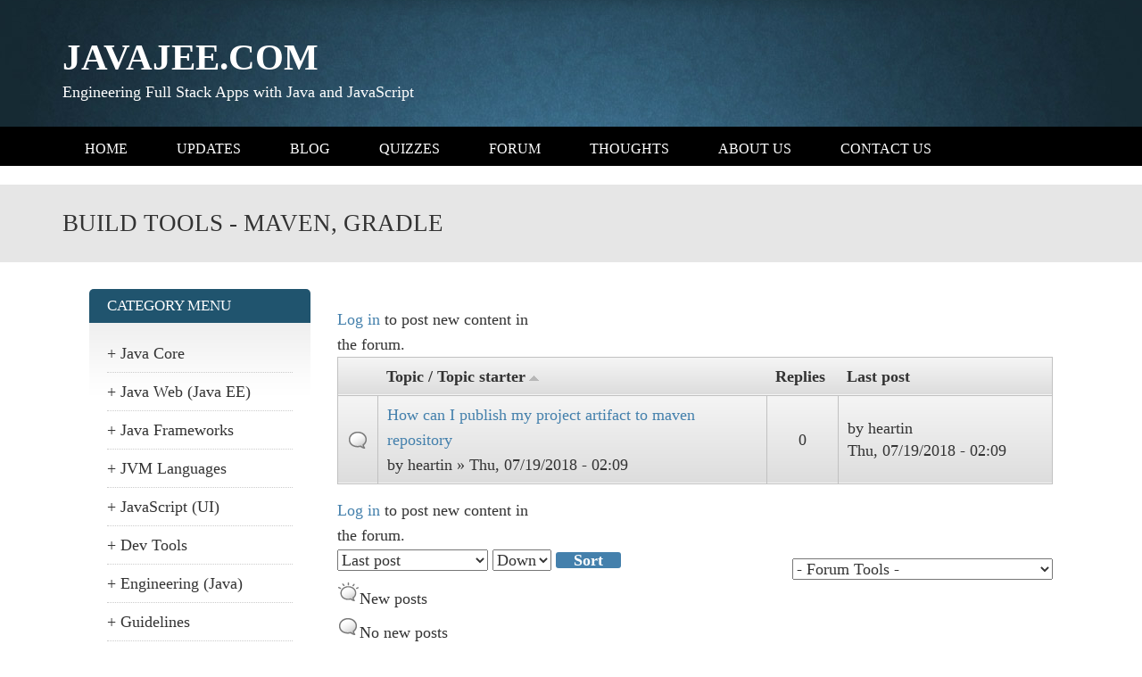

--- FILE ---
content_type: text/html; charset=utf-8
request_url: https://javajee.com/forums/build-tools-maven-gradle?order=title&sort=asc
body_size: 10552
content:
<!DOCTYPE html>
<html lang="en" dir="ltr">

<head>
  <meta http-equiv="Content-Type" content="text/html; charset=utf-8" />
<link rel="alternate" type="application/rss+xml" title="RSS - Build Tools - Maven, Gradle" href="https://javajee.com/taxonomy/term/172/feed" />
<meta property="og:title" content="Build Tools - Maven, Gradle" />
<meta property="og:site_name" content="JAVAJEE.COM" />
<meta property="fb:app_id" content="376062422467537" />
<link rel="shortcut icon" href="https://javajee.com/sites/default/files/javajee_favico.png" type="image/png" />
<meta name="generator" content="Drupal 7 (https://www.drupal.org)" />
<link rel="canonical" href="https://javajee.com/forums/build-tools-maven-gradle" />
<link rel="shortlink" href="https://javajee.com/forum/172" />
<meta property="og:site_name" content="JAVAJEE.COM" />
<meta property="og:type" content="article" />
<meta property="og:url" content="https://javajee.com/forums/build-tools-maven-gradle" />
<meta property="og:title" content="Build Tools - Maven, Gradle" />
  <title>Build Tools - Maven, Gradle | JAVAJEE.COM</title>
  <!-- META FOR IOS & HANDHELD -->
  <meta name="viewport" content="width=device-width, initial-scale=1.0, maximum-scale=1.0, user-scalable=no"/>
  <meta name="HandheldFriendly" content="true" />
  <meta name="apple-touch-fullscreen" content="YES" />
  <!-- //META FOR IOS & HANDHELD -->
  <style type="text/css" media="all">
@import url("https://javajee.com/modules/system/system.base.css?qzs0lx");
@import url("https://javajee.com/modules/system/system.menus.css?qzs0lx");
@import url("https://javajee.com/modules/system/system.messages.css?qzs0lx");
@import url("https://javajee.com/modules/system/system.theme.css?qzs0lx");
</style>
<style type="text/css" media="all">
@import url("https://javajee.com/sites/all/modules/comment_notify/comment_notify.css?qzs0lx");
@import url("https://javajee.com/sites/all/modules/simplenews/simplenews.css?qzs0lx");
@import url("https://javajee.com/modules/book/book.css?qzs0lx");
@import url("https://javajee.com/modules/comment/comment.css?qzs0lx");
@import url("https://javajee.com/modules/field/theme/field.css?qzs0lx");
@import url("https://javajee.com/modules/node/node.css?qzs0lx");
@import url("https://javajee.com/modules/poll/poll.css?qzs0lx");
@import url("https://javajee.com/modules/search/search.css?qzs0lx");
@import url("https://javajee.com/modules/user/user.css?qzs0lx");
@import url("https://javajee.com/sites/all/modules/extlink/css/extlink.css?qzs0lx");
@import url("https://javajee.com/modules/forum/forum.css?qzs0lx");
@import url("https://javajee.com/sites/all/modules/views/css/views.css?qzs0lx");
@import url("https://javajee.com/sites/all/modules/ckeditor/css/ckeditor.css?qzs0lx");
</style>
<style type="text/css" media="all">
@import url("https://javajee.com/sites/all/modules/ctools/css/ctools.css?qzs0lx");
@import url("https://javajee.com/sites/all/libraries/highlightjs/styles/default.css?qzs0lx");
@import url("https://javajee.com/sites/all/modules/rate/rate.css?qzs0lx");
@import url("https://javajee.com/sites/all/modules/tagclouds/tagclouds.css?qzs0lx");
@import url("https://javajee.com/sites/all/modules/advanced_forum/styles/naked/advanced-forum.naked.structure.css?qzs0lx");
@import url("https://javajee.com/sites/all/modules/advanced_forum/styles/silver_bells/advanced-forum.silver_bells.style.css?qzs0lx");
@import url("https://javajee.com/sites/all/modules/advanced_forum/styles/naked/advanced-forum.naked.images.css?qzs0lx");
@import url("https://javajee.com/sites/all/modules/advanced_forum/styles/silver_bells/advanced-forum.silver_bells.images.css?qzs0lx");
</style>
<link type="text/css" rel="stylesheet" href="https://cdnjs.cloudflare.com/ajax/libs/font-awesome/4.4.0/css/font-awesome.min.css" media="all" />
<style type="text/css" media="all">
@import url("https://javajee.com/sites/all/modules/tb_megamenu/css/bootstrap.css?qzs0lx");
@import url("https://javajee.com/sites/all/modules/tb_megamenu/css/base.css?qzs0lx");
@import url("https://javajee.com/sites/all/modules/tb_megamenu/css/default.css?qzs0lx");
@import url("https://javajee.com/sites/all/modules/tb_megamenu/css/compatibility.css?qzs0lx");
@import url("https://javajee.com/modules/openid/openid.css?qzs0lx");
</style>
<style type="text/css" media="all">
@import url("https://javajee.com/sites/all/themes/zircon_ii/light/bootstrap/css/bootstrap.css?qzs0lx");
@import url("https://javajee.com/sites/all/themes/zircon_ii/light/css/light-base.css?qzs0lx");
@import url("https://javajee.com/sites/all/themes/zircon_ii/zircon_ii/vendor/css/font-awesome.min.css?qzs0lx");
@import url("https://javajee.com/sites/all/themes/zircon_ii/zircon_ii/css/layout.css?qzs0lx");
@import url("https://javajee.com/sites/all/themes/zircon_ii/zircon_ii/css/region.css?qzs0lx");
@import url("https://javajee.com/sites/all/themes/zircon_ii/zircon_ii/css/block.css?qzs0lx");
@import url("https://javajee.com/sites/all/themes/zircon_ii/zircon_ii/css/menu.css?qzs0lx");
@import url("https://javajee.com/sites/all/themes/zircon_ii/zircon_ii/css/screen.css?qzs0lx");
@import url("https://javajee.com/sites/all/themes/zircon_ii/zircon_ii/css/screens/theme-responsive.css?qzs0lx");
</style>
<style type="text/css" media="all">
@import url("https://javajee.com/sites/all/modules/highlightjs/highlight_js.css?qzs0lx");
@import url("https://javajee.com/sites/all/themes/zircon_ii/zircon_ii/css/colors/dark_blue/style.css?qzs0lx");
</style>
  <script type="text/javascript" src="https://javajee.com/sites/all/modules/jquery_update/replace/jquery/1.7/jquery.js?v=1.7.2"></script>
<script type="text/javascript" src="https://javajee.com/misc/jquery-extend-3.4.0.js?v=1.7.2"></script>
<script type="text/javascript" src="https://javajee.com/misc/jquery-html-prefilter-3.5.0-backport.js?v=1.7.2"></script>
<script type="text/javascript" src="https://javajee.com/misc/jquery.once.js?v=1.2"></script>
<script type="text/javascript" src="https://javajee.com/misc/drupal.js?qzs0lx"></script>
<script type="text/javascript" src="https://javajee.com/sites/all/modules/jquery_update/replace/ui/external/jquery.cookie.js?v=67fb34f6a866c40d0570"></script>
<script type="text/javascript" src="https://javajee.com/sites/all/libraries/highlightjs/highlight.pack.js?qzs0lx"></script>
<script type="text/javascript" src="https://javajee.com/sites/all/modules/highlightjs/highlight_js.js?qzs0lx"></script>
<script type="text/javascript" src="https://javajee.com/misc/tableheader.js?qzs0lx"></script>
<script type="text/javascript" src="https://javajee.com/sites/all/modules/tb_megamenu/js/tb-megamenu-frontend.js?qzs0lx"></script>
<script type="text/javascript" src="https://javajee.com/sites/all/modules/ctools/js/jump-menu.js?qzs0lx"></script>
<script type="text/javascript" src="https://javajee.com/sites/all/modules/tb_megamenu/js/tb-megamenu-touch.js?qzs0lx"></script>
<script type="text/javascript" src="https://javajee.com/sites/all/modules/fboauth/fboauth_popup.js?qzs0lx"></script>
<script type="text/javascript" src="https://javajee.com/sites/all/modules/google_analytics/googleanalytics.js?qzs0lx"></script>
<script type="text/javascript">
<!--//--><![CDATA[//><!--
(function(i,s,o,g,r,a,m){i["GoogleAnalyticsObject"]=r;i[r]=i[r]||function(){(i[r].q=i[r].q||[]).push(arguments)},i[r].l=1*new Date();a=s.createElement(o),m=s.getElementsByTagName(o)[0];a.async=1;a.src=g;m.parentNode.insertBefore(a,m)})(window,document,"script","https://www.google-analytics.com/analytics.js","ga");ga("create", "UA-45836628-1", {"cookieDomain":"auto"});(function(i,s,o,g,r,a,m){i['GoogleAnalyticsObject']=r;i[r]=i[r]||function(){
  (i[r].q=i[r].q||[]).push(arguments)},i[r].l=1*new Date();a=s.createElement(o),
  m=s.getElementsByTagName(o)[0];a.async=1;a.src=g;m.parentNode.insertBefore(a,m)
  })(window,document,'script','//www.google-analytics.com/analytics.js','ga');
  ga('create', 'UA-45836628-1', 'javajee.com');
  ga('send', 'pageview');ga("send", "pageview");
//--><!]]>
</script>
<script type="text/javascript" src="https://javajee.com/modules/openid/openid.js?qzs0lx"></script>
<script type="text/javascript" src="https://javajee.com/sites/all/modules/extlink/js/extlink.js?qzs0lx"></script>
<script type="text/javascript" src="https://javajee.com/sites/all/themes/zircon_ii/light/js/jquery.cookie.js?qzs0lx"></script>
<script type="text/javascript" src="https://javajee.com/sites/all/themes/zircon_ii/light/js/light.js?qzs0lx"></script>
<script type="text/javascript" src="https://javajee.com/sites/all/themes/zircon_ii/zircon_ii/js/jquery.smooth-scroll.js?qzs0lx"></script>
<script type="text/javascript" src="https://javajee.com/sites/all/themes/zircon_ii/zircon_ii/js/responsive.js?qzs0lx"></script>
<script type="text/javascript" src="https://javajee.com/sites/all/themes/zircon_ii/zircon_ii/js/jquery.matchHeight.js?qzs0lx"></script>
<script type="text/javascript" src="https://javajee.com/sites/all/themes/zircon_ii/zircon_ii/js/accordion_menu.js?qzs0lx"></script>
<script type="text/javascript" src="https://javajee.com/sites/all/themes/zircon_ii/zircon_ii/js/weebpal.js?qzs0lx"></script>
<script type="text/javascript" src="https://javajee.com/sites/all/themes/zircon_ii/zircon_ii/js/zircon_ii.js?qzs0lx"></script>
<script type="text/javascript">
<!--//--><![CDATA[//><!--
jQuery.extend(Drupal.settings, {"basePath":"\/","pathPrefix":"","ajaxPageState":{"theme":"zircon_ii","theme_token":"dQLcnKhNWMl70g_-khVimgzFiNjMBqq1E-2xWqM8zO0","js":{"sites\/all\/modules\/addthis\/addthis.js":1,"sites\/all\/modules\/jquery_update\/replace\/jquery\/1.7\/jquery.js":1,"misc\/jquery-extend-3.4.0.js":1,"misc\/jquery-html-prefilter-3.5.0-backport.js":1,"misc\/jquery.once.js":1,"misc\/drupal.js":1,"sites\/all\/modules\/jquery_update\/replace\/ui\/external\/jquery.cookie.js":1,"sites\/all\/libraries\/highlightjs\/highlight.pack.js":1,"sites\/all\/modules\/highlightjs\/highlight_js.js":1,"misc\/tableheader.js":1,"sites\/all\/modules\/tb_megamenu\/js\/tb-megamenu-frontend.js":1,"sites\/all\/modules\/ctools\/js\/jump-menu.js":1,"sites\/all\/modules\/tb_megamenu\/js\/tb-megamenu-touch.js":1,"sites\/all\/modules\/fboauth\/fboauth_popup.js":1,"sites\/all\/modules\/google_analytics\/googleanalytics.js":1,"0":1,"modules\/openid\/openid.js":1,"sites\/all\/modules\/extlink\/js\/extlink.js":1,"sites\/all\/themes\/zircon_ii\/light\/js\/jquery.cookie.js":1,"sites\/all\/themes\/zircon_ii\/light\/js\/light.js":1,"sites\/all\/themes\/zircon_ii\/zircon_ii\/js\/jquery.smooth-scroll.js":1,"sites\/all\/themes\/zircon_ii\/zircon_ii\/js\/responsive.js":1,"sites\/all\/themes\/zircon_ii\/zircon_ii\/js\/jquery.matchHeight.js":1,"sites\/all\/themes\/zircon_ii\/zircon_ii\/js\/accordion_menu.js":1,"sites\/all\/themes\/zircon_ii\/zircon_ii\/js\/weebpal.js":1,"sites\/all\/themes\/zircon_ii\/zircon_ii\/js\/zircon_ii.js":1},"css":{"modules\/system\/system.base.css":1,"modules\/system\/system.menus.css":1,"modules\/system\/system.messages.css":1,"modules\/system\/system.theme.css":1,"sites\/all\/modules\/comment_notify\/comment_notify.css":1,"sites\/all\/modules\/simplenews\/simplenews.css":1,"modules\/book\/book.css":1,"modules\/comment\/comment.css":1,"modules\/field\/theme\/field.css":1,"modules\/node\/node.css":1,"modules\/poll\/poll.css":1,"modules\/search\/search.css":1,"modules\/user\/user.css":1,"sites\/all\/modules\/extlink\/css\/extlink.css":1,"modules\/forum\/forum.css":1,"sites\/all\/modules\/views\/css\/views.css":1,"sites\/all\/modules\/ckeditor\/css\/ckeditor.css":1,"sites\/all\/modules\/ctools\/css\/ctools.css":1,"sites\/all\/libraries\/highlightjs\/styles\/default.css":1,"sites\/all\/modules\/rate\/rate.css":1,"sites\/all\/modules\/tagclouds\/tagclouds.css":1,"sites\/all\/modules\/advanced_forum\/styles\/naked\/advanced-forum.naked.structure.css":1,"sites\/all\/modules\/advanced_forum\/styles\/silver_bells\/advanced-forum.silver_bells.style.css":1,"sites\/all\/modules\/advanced_forum\/styles\/naked\/advanced-forum.naked.images.css":1,"sites\/all\/modules\/advanced_forum\/styles\/silver_bells\/advanced-forum.silver_bells.images.css":1,"https:\/\/cdnjs.cloudflare.com\/ajax\/libs\/font-awesome\/4.4.0\/css\/font-awesome.min.css":1,"sites\/all\/modules\/tb_megamenu\/css\/bootstrap.css":1,"sites\/all\/modules\/tb_megamenu\/css\/base.css":1,"sites\/all\/modules\/tb_megamenu\/css\/default.css":1,"sites\/all\/modules\/tb_megamenu\/css\/compatibility.css":1,"modules\/openid\/openid.css":1,"sites\/all\/themes\/zircon_ii\/light\/bootstrap\/css\/bootstrap.css":1,"sites\/all\/themes\/zircon_ii\/light\/css\/light-base.css":1,"sites\/all\/themes\/zircon_ii\/zircon_ii\/vendor\/css\/font-awesome.min.css":1,"sites\/all\/themes\/zircon_ii\/zircon_ii\/css\/layout.css":1,"sites\/all\/themes\/zircon_ii\/zircon_ii\/css\/region.css":1,"sites\/all\/themes\/zircon_ii\/zircon_ii\/css\/block.css":1,"sites\/all\/themes\/zircon_ii\/zircon_ii\/css\/menu.css":1,"sites\/all\/themes\/zircon_ii\/zircon_ii\/css\/screen.css":1,"sites\/all\/themes\/zircon_ii\/zircon_ii\/css\/color.css":1,"sites\/all\/themes\/zircon_ii\/zircon_ii\/css\/screens\/theme-responsive.css":1,"sites\/all\/modules\/highlightjs\/highlight_js.css":1,"sites\/all\/themes\/zircon_ii\/zircon_ii\/css\/colors\/dark_blue\/style.css":1}},"urlIsAjaxTrusted":{"\/forums\/build-tools-maven-gradle?order=title\u0026sort=asc":true,"\/forums\/build-tools-maven-gradle?destination=forum\/172%3Forder%3Dtitle%26sort%3Dasc":true},"googleanalytics":{"trackOutbound":1,"trackMailto":1,"trackDownload":1,"trackDownloadExtensions":"7z|aac|arc|arj|asf|asx|avi|bin|csv|doc(x|m)?|dot(x|m)?|exe|flv|gif|gz|gzip|hqx|jar|jpe?g|js|mp(2|3|4|e?g)|mov(ie)?|msi|msp|pdf|phps|png|ppt(x|m)?|pot(x|m)?|pps(x|m)?|ppam|sld(x|m)?|thmx|qtm?|ra(m|r)?|sea|sit|tar|tgz|torrent|txt|wav|wma|wmv|wpd|xls(x|m|b)?|xlt(x|m)|xlam|xml|z|zip"},"extlink":{"extTarget":"_blank","extClass":0,"extLabel":"(link is external)","extImgClass":0,"extIconPlacement":"append","extSubdomains":1,"extExclude":"buddytutor\\.com","extInclude":"","extCssExclude":"","extCssExplicit":"","extAlert":"_blank","extAlertText":"This link will take you to an external web site. We are not responsible for their content.","mailtoClass":0,"mailtoLabel":"(link sends e-mail)","extUseFontAwesome":false}});
//--><!]]>
</script>
</head>
<body class="html not-front not-logged-in one-sidebar sidebar-first page-forum page-forum- page-forum-172 skin-dark_blue" >
  <div id="skip-link">
    <a href="#main-content" class="element-invisible element-focusable">Skip to main content</a>
  </div>
    
<div id="page" class="page-default" > <a name="Top" id="Top"></a>
  
  

 <!-- HEADER -->
 <div id="header-wrapper" class="wrapper">
  <div class="container">
    <div class="row">
      <div class="col-sm-12 clearfix">
        <div id="header" class="clearfix">
                                <div id="name-and-slogan" class="hgroup">
                              <h1 class="site-name"> <a href="/" title="Home"> JAVAJEE.COM </a> </h1>
                                            <p class="site-slogan">Engineering Full Stack Apps with Java and JavaScript</p>
                          </div>
                    <a id="menu-toggle" class="navbar-toggle" href="#menu-toggle">
            <span class="icon-bar"></span>
            <span class="icon-bar"></span>
            <span class="icon-bar"></span>
          </a>
                               </div>
         </div>
       </div>
     </div>
   </div>
   <!-- //HEADER -->

        <div id="main-menu-wrapper" class="wrapper">
      <div class="container">
        <div class="row">
         <div class="col-sm-12 clearfix">
           <span class="btn-close"><i class="fa fa-times"></i></span>
           <a title="Navigation Icon" href="javascript:void(0);" class="responsive-menu-button">Menu</a>
             <div class="region region-main-menu">
    <div id="block-tb-megamenu-main-menu" class="block block-tb-megamenu">
  <div class="block-inner">
            
    <div class="content">
      <div  class="tb-megamenu tb-megamenu-main-menu" role="navigation" aria-label="Main navigation">
      <button data-target=".nav-collapse" data-toggle="collapse" class="btn btn-navbar tb-megamenu-button" type="button">
      <i class="fa fa-reorder"></i>
    </button>
    <div class="nav-collapse  always-show">
    <ul  class="tb-megamenu-nav nav level-0 items-12">
    <li  data-id="218" data-level="1" data-type="menu_item" data-class="" data-xicon="" data-caption="" data-alignsub="" data-group="0" data-hidewcol="0" data-hidesub="0" class="tb-megamenu-item level-1 mega">
            <a href="/" >
                    Home                            </a>
          </li>

  <li  data-id="4071" data-level="1" data-type="menu_item" data-class="" data-xicon="" data-caption="" data-alignsub="" data-group="0" data-hidewcol="0" data-hidesub="0" class="tb-megamenu-item level-1 mega">
            <a href="/user-updates"  title="Updates">
                    Updates                            </a>
          </li>

  <li  data-id="3153" data-level="1" data-type="menu_item" data-class="" data-xicon="" data-caption="" data-alignsub="" data-group="0" data-hidewcol="0" data-hidesub="0" class="tb-megamenu-item level-1 mega">
            <a href="/blog"  title="Blog">
                    Blog                            </a>
          </li>

  <li  data-id="3141" data-level="1" data-type="menu_item" data-class="" data-xicon="" data-caption="" data-alignsub="" data-group="0" data-hidewcol="0" data-hidesub="0" class="tb-megamenu-item level-1 mega">
            <a href="/javaquizzes"  title="Quizzes">
                    Quizzes                            </a>
          </li>

  <li  data-id="435" data-level="1" data-type="menu_item" data-class="" data-xicon="" data-caption="" data-alignsub="" data-group="0" data-hidewcol="0" data-hidesub="0" class="tb-megamenu-item level-1 mega">
            <a href="/forum"  title="A forum for programming assignments">
                    Forum                            </a>
          </li>

  <li  data-id="3126" data-level="1" data-type="menu_item" data-class="" data-xicon="" data-caption="" data-alignsub="" data-group="0" data-hidewcol="0" data-hidesub="0" class="tb-megamenu-item level-1 mega">
            <a href="/tags/javajee-thoughts"  title="Thoughts">
                    Thoughts                            </a>
          </li>

  <li  data-id="419" data-level="1" data-type="menu_item" data-class="" data-xicon="" data-caption="" data-alignsub="" data-group="0" data-hidewcol="0" data-hidesub="0" class="tb-megamenu-item level-1 mega">
            <a href="/about" >
                    About Us                            </a>
          </li>

  <li  data-id="2322" data-level="1" data-type="menu_item" data-class="" data-xicon="" data-caption="" data-alignsub="" data-group="0" data-hidewcol="0" data-hidesub="0" class="tb-megamenu-item level-1 mega">
            <a href="/contact-us"  title="Contact Us">
                    Contact Us                            </a>
          </li>
</ul>
      </div>
  </div>
    </div>
  </div>
</div>
  </div>
         </div>
       </div>
     </div>
   </div>
 
   <div id="slideshow-wrapper" class="wrapper">
  <div id="slide">
   <div class="container">
     <div class="row">
      <div class="col-sm-12 clearfix"> </div>
    </div>
	</div>
  </div>
</div>



  <div id="main-title-wrapper" class="wrapper">
    <div class="container">
      <div class="container-inner">
        <div class="row">
          <div class="col-sm-12 clearfix">
           <div class="grid-inner">
                        <h1 id="page-title"><span>Build Tools - Maven, Gradle</span></h1>
                      </div>
        </div>
      </div>
    </div>
  </div>
</div>


<div id="main-wrapper" class="wrapper">
  <div class="container">
    <div class="container-inner">
      <div class="clearfix row">
                  <div id="sidebar-first-wrapper" class="col-sm-3">
            <div class="grid-inner clearfix">   <div class="region region-sidebar-first">
    <div id="block-menu-menu-cetegory-menu--2" class="block block-menu">
  <div class="block-inner">
              <h2>Category Menu</h2>
        
    <div class="content">
      <ul class="menu"><li class="first leaf"><a href="/category/java-core" title="Java Core">Java Core</a></li>
<li class="leaf"><a href="/category/java-web-java-ee" title="Java Web (Java EE)">Java Web (Java EE)</a></li>
<li class="leaf"><a href="/category/java-frameworks" title="Java Frameworks">Java Frameworks</a></li>
<li class="leaf"><a href="/category/jvm-languages" title="JVM Languages">JVM Languages</a></li>
<li class="leaf"><a href="/category/javascript-ui" title="JavaScript (UI)">JavaScript (UI)</a></li>
<li class="leaf"><a href="/category/dev-tools" title="Dev Tools">Dev Tools</a></li>
<li class="leaf"><a href="/category/engineering-java" title="Engineering (Java)">Engineering (Java)</a></li>
<li class="leaf"><a href="/category/guidelines" title="Authoring &amp; Maintenance">Guidelines</a></li>
<li class="last leaf"><a href="/category/archive" title="Archive">Archive</a></li>
</ul>    </div>
  </div>
</div>
<div id="block-user-login--2" class="block block-user">
  <div class="block-inner">
              <h2>Normal Login</h2>
        
    <div class="content">
      <form action="/forums/build-tools-maven-gradle?destination=forum/172%3Forder%3Dtitle%26sort%3Dasc" method="post" id="user-login-form" accept-charset="UTF-8"><div><div class="form-item form-type-textfield form-item-openid-identifier">
  <label for="edit-openid-identifier">Log in using OpenID </label>
 <input type="text" id="edit-openid-identifier" name="openid_identifier" value="" size="15" maxlength="255" class="form-text" />
<div class="description"><a href="http://openid.net/">What is OpenID?</a></div>
</div>
<div class="form-item form-type-textfield form-item-name">
  <label for="edit-name">Username <span class="form-required" title="This field is required.">*</span></label>
 <input type="text" id="edit-name" name="name" value="" size="15" maxlength="60" class="form-text required" />
</div>
<div class="form-item form-type-password form-item-pass">
  <label for="edit-pass">Password <span class="form-required" title="This field is required.">*</span></label>
 <input type="password" id="edit-pass" name="pass" size="15" maxlength="128" class="form-text required" />
</div>
<input type="hidden" name="form_build_id" value="form-F2b5KHSkrz7LYp6JNm1yHc6qPinXI4vB5nc4V6Qx5us" />
<input type="hidden" name="form_id" value="user_login_block" />
<input type="hidden" name="openid.return_to" value="https://javajee.com/openid/authenticate?destination=forum/172%3Forder%3Dtitle%26sort%3Dasc" />
<div class="item-list"><ul class="openid-links"><li class="openid-link first"><a href="#openid-login">Log in using OpenID</a></li>
<li class="user-link last"><a href="#">Cancel OpenID login</a></li>
</ul></div><div class="item-list"><ul><li class="first"><a href="/user/register" title="Create a new user account.">Create new account</a></li>
<li class="last"><a href="/user/password" title="Request new password via e-mail.">Request new password</a></li>
</ul></div><div class="form-actions form-wrapper" id="edit-actions"><input type="submit" id="edit-submit" name="op" value="Log in" class="form-submit" /></div></div></form>    </div>
  </div>
</div>
<div id="block-block-48--2" class="block block-block">
  <div class="block-inner">
            
    <div class="content">
      <script async src="//pagead2.googlesyndication.com/pagead/js/adsbygoogle.js"></script>
<!-- Link Auto -->
<ins class="adsbygoogle"
     style="display:block"
     data-ad-client="ca-pub-0563177440653080"
     data-ad-slot="5967073413"
     data-ad-format="link"></ins>
<script>
(adsbygoogle = window.adsbygoogle || []).push({});
</script>    </div>
  </div>
</div>
<div id="block-fb-social-fblikebox--2" class="block block-fb-social">
  <div class="block-inner">
            
    <div class="content">
      <div class="fb-social-likebox-plugin">
  <div  class="fb-like-box" data-href="http://www.facebook.com/javajeedotcom" data-width="200" data-height="" data-colorscheme="light" data-show_faces="true" data-border_color="" data-stream="false" data-header="true" data-force_wall="false"></div>
</div>

    </div>
  </div>
</div>
<div id="block-menu-block-5--2" class="block block-menu-block">
  <div class="block-inner">
              <h2>Social Groups</h2>
        
    <div class="content">
      <div class="menu-block-wrapper menu-block-5 menu-name-menu-social parent-mlid-0 menu-level-1">
  <ul class="menu"><li class="first leaf menu-mlid-3130"><a href="https://www.facebook.com/groups/808601789190627/" title="Facebook interview preparation group">Interview Preparation Group (Facebook)</a></li>
<li class="last leaf menu-mlid-3131"><a href="https://groups.google.com/forum/?fromgroups#!forum/javajeedotcom" title="Google Groups">Google Groups</a></li>
</ul></div>
    </div>
  </div>
</div>
<div id="block-block-21--2" class="block block-block">
  <div class="block-inner">
            
    <div class="content">
      <!-- Place this tag where you want the widget to render. -->
<div class="g-follow" data-annotation="bubble" data-height="24" data-href="//plus.google.com/107186661408593763882" data-rel="publisher"></div>

<!-- Place this tag after the last widget tag. -->
<script type="text/javascript">
  (function() {
    var po = document.createElement('script'); po.type = 'text/javascript'; po.async = true;
    po.src = 'https://apis.google.com/js/plusone.js';
    var s = document.getElementsByTagName('script')[0]; s.parentNode.insertBefore(po, s);
  })();
</script>    </div>
  </div>
</div>
<div id="block-block-31--2" class="block block-block">
  <div class="block-inner">
            
    <div class="content">
      <script async src="//pagead2.googlesyndication.com/pagead/js/adsbygoogle.js"></script>
<!-- 200x200smallsquare -->
<ins class="adsbygoogle"
     style="display:inline-block;width:200px;height:200px"
     data-ad-client="ca-pub-0563177440653080"
     data-ad-slot="3958344218"></ins>
<script>
(adsbygoogle = window.adsbygoogle || []).push({});
</script>    </div>
  </div>
</div>
<div id="block-block-9--2" class="block block-block">
  <div class="block-inner">
            
    <div class="content">
      <p align="center"><script type="text/javascript"><!--
google_ad_client = "ca-pub-0563177440653080";
/* 160x600 Text Image */
google_ad_slot = "6820674911";
google_ad_width = 160;
google_ad_height = 600;
//-->
</script>
<script type="text/javascript"
src="http://pagead2.googlesyndication.com/pagead/show_ads.js">
</script>
</p>    </div>
  </div>
</div>
<div id="block-fboauth-login--2" class="block block-fboauth">
  <div class="block-inner">
            
    <div class="content">
      <a  class="fboauth-popup facebook-action-connect" rel="nofollow" href="https://www.facebook.com/v2.3/dialog/oauth?client_id=376062422467537&redirect_uri=https%3A//javajee.com/fboauth/connect%3Fdestination%3Dforum%252F172%253Forder%253Dtitle%2526sort%253Dasc&display=popup&scope=email"><img src="https://www.facebook.com/images/fbconnect/login-buttons/connect_light_medium_short.gif" alt="" /></a>    </div>
  </div>
</div>
  </div>
 </div>
          </div>

        
        <!-- MAIN CONTENT -->
        <div id="main-content" class="col-sm-9">
          <div class="grid-inner clearfix">
                                                  <div class="region region-content">
    <div id="block-system-main" class="block block-system">
  <div class="block-inner">
            
    <div class="content">
      
  <div id="forum">

    
    
    
<div class="view view-advanced-forum-topic-list view-id-advanced_forum_topic_list view-display-id-default view-dom-id-c04cfa74c18fbca1116a4319f0bf4740">
  
  
  
  
      <div class="forum-node-create-links forum-node-create-links-top"><a href="/user/login?destination=forum/172%3Forder%3Dtitle%26sort%3Dasc">Log in</a> to post new content in the forum.</div>
  
  
      <div class="view-content">
       <div id="forum-topic-list">
  
  <table class="forum-table forum-table-topics forum-table forum-table-topics sticky-enabled cols-4">
    <thead>
      <tr>
                  <th class="views-field views-field-topic-icon">
                      </th>
                  <th class="views-field views-field-title active">
            <a href="/forums/build-tools-maven-gradle?order=title&amp;sort=desc" title="sort by Topic / Topic starter" class="active">Topic / Topic starter<img typeof="foaf:Image" src="https://javajee.com/misc/arrow-desc.png" width="13" height="13" alt="sort descending" title="sort descending" /></a>          </th>
                  <th class="views-field views-field-comment-count">
            <a href="/forums/build-tools-maven-gradle?order=comment_count&amp;sort=asc" title="sort by Replies" class="active">Replies</a>          </th>
                  <th class="views-field views-field-last-updated">
            <a href="/forums/build-tools-maven-gradle?order=last_updated&amp;sort=desc" title="sort by Last post" class="active">Last post</a>          </th>
              </tr>
    </thead>
    <tbody>
              <tr class="odd views-row-first views-row-last">
                                                  <td class="views-field views-field-topic-icon">
                                             
      <span class="topic-icon topic-icon-default topic-icon-node-type-forum">Normal topic</span>
  
                </td>
                                        <td class="views-field views-field-title active">
                                             <a href="/forum-topic/how-can-i-publish-my-project-artifact-to-maven-repository" title="How can I publish my project artifact to maven repository. Proivide an example.
"><span class="forum-topic-title">How can I publish my project artifact to maven repository</span> </a> <br /> by <span class="username" xml:lang="" about="/users/heartin" typeof="sioc:UserAccount" property="foaf:name" datatype="">heartin</span> » Thu, 07/19/2018 - 02:09              </td>
                                        <td class="views-field views-field-comment-count">
                                             0<br />               </td>
                                        <td class="views-field views-field-last-updated">
                                             by <span class="username" xml:lang="" about="/users/heartin" typeof="sioc:UserAccount" property="foaf:name" datatype="">heartin</span><br />Thu, 07/19/2018 - 02:09              </td>
                              </tr>
          </tbody>
  </table>
</div>
    </div>
  
  <div class="forum-node-create-links"><a href="/user/login?destination=forum/172%3Forder%3Dtitle%26sort%3Dasc">Log in</a> to post new content in the forum.</div>

  
      <div id="forum-sort"><form action="/forums/build-tools-maven-gradle?order=title&amp;sort=asc" method="get" id="advanced-forum-forum-topic-list-sort-form" accept-charset="UTF-8"><div><div class="container-inline"><div class="form-item form-type-select form-item-order">
  <label class="element-invisible" for="edit-order">Order by </label>
 <select id="edit-order" name="order" class="form-select"><option value="title">Topic / Topic starter</option><option value="comment_count">Replies</option><option value="last_updated" selected="selected">Last post</option></select>
</div>
<div class="form-item form-type-select form-item-sort">
  <label class="element-invisible" for="edit-sort">Sort </label>
 <select id="edit-sort" name="sort" class="form-select"><option value="asc">Up</option><option value="desc" selected="selected">Down</option></select>
</div>
<input type="submit" id="sort-topic-submit" value="Sort" class="form-submit" /></div><input type="hidden" name="form_build_id" value="form-4oTT0ruG2aaRD-EGP_LSQLtsWQiCBS2uRnHK65YC8L4" />
<input type="hidden" name="form_id" value="advanced_forum_forum_topic_list_sort_form" />
</div></form></div>
  
      <div class="forum-tools"><form action="/forums/build-tools-maven-gradle?order=title&amp;sort=asc" method="post" id="ctools-jump-menu" accept-charset="UTF-8"><div><div class="container-inline"><div class="form-item form-type-select form-item-jump">
 <select class="ctools-jump-menu-select ctools-jump-menu-change form-select" id="edit-jump" name="jump"><option value="" selected="selected">- Forum Tools -</option><option value="/forum/active?forum%5B%5D=172">View active posts in this forum</option><option value="/forum/unanswered?forum%5B%5D=172">View unanswered posts in this forum</option></select>
</div>
<input class="ctools-jump-menu-button ctools-jump-menu-hide form-submit" type="submit" id="edit-go" name="op" value="Go" /></div><input type="hidden" name="form_build_id" value="form-yPsOWCy1Ie72olHPBy8CkTV6k1ekv1I--EpFwlk1p_4" />
<input type="hidden" name="form_id" value="ctools_jump_menu" />
</div></form></div>
  

  
  
  
  
</div> 
          
<div class="forum-topic-legend clearfix">
  <div class="topic-icon-new">New posts</div>
  <div class="topic-icon-default">No new posts</div>
  <div class="topic-icon-hot-new">Hot topic with new posts</div>
  <div class="topic-icon-hot">Hot topic without new posts</div>
  <div class="topic-icon-sticky">Sticky topic</div>
  <div class="topic-icon-closed">Locked topic</div>
</div>
    
    
       </div>
    </div>
  </div>
</div>
<div id="block-tagclouds-1" class="block block-tagclouds">
  <div class="block-inner">
              <h2>Quick Notes Finder Tags</h2>
        
    <div class="content">
      <span class='tagclouds-term'><a href="/courses" class="tagclouds" title="">Activities</a> (1)</span>
<span class='tagclouds-term'><a href="/book/java-core-concurrency-101-multithreading-essentials" class="tagclouds" title="">advanced java</a> (1)</span>
<span class='tagclouds-term'><a href="/tags/agile" class="tagclouds" title="">agile</a> (3)</span>
<span class='tagclouds-term'><a href="/tags/app-servers" class="tagclouds" title="">App Servers</a> (6)</span>
<span class='tagclouds-term'><a href="/tags/archived-notes" class="tagclouds" title="">archived notes</a> (2)</span>
<span class='tagclouds-term'><a href="/content/scaling-a-2d-array-in-java" class="tagclouds" title="">Arrays</a> (1)</span>
<span class='tagclouds-term'><a href="/tags/best-practices" class="tagclouds" title="">Best Practices</a> (12)</span>
<span class='tagclouds-term'><a href="/tags/best-practices-design" class="tagclouds" title="">Best Practices (Design)</a> (3)</span>
<span class='tagclouds-term'><a href="/tags/best-practices-java" class="tagclouds" title="">Best Practices (Java)</a> (7)</span>
<span class='tagclouds-term'><a href="/ejb-programming-model-and-pojo-programming-model" class="tagclouds" title="">Best Practices (Java EE)</a> (1)</span>
<span class='tagclouds-term'><a href="/tags/bigdata" class="tagclouds" title="">BigData</a> (3)</span>
<span class='tagclouds-term'><a href="/tags/chars-encodings" class="tagclouds" title="">Chars &amp; Encodings</a> (6)</span>
<span class='tagclouds-term'><a href="/tags/coding-problems" class="tagclouds" title="">coding problems</a> (2)</span>
<span class='tagclouds-term'><a href="/taxonomy/term/22" class="tagclouds" title="">Collections</a> (15)</span>
<span class='tagclouds-term'><a href="/tags/contests" class="tagclouds" title="">contests</a> (3)</span>
<span class='tagclouds-term'><a href="/tags/core-java-notes-all" class="tagclouds" title="">Core Java (All)</a> (55)</span>
<span class='tagclouds-term'><a href="/tags/course-plan" class="tagclouds" title="">course plan</a> (2)</span>
<span class='tagclouds-term'><a href="/taxonomy/term/29" class="tagclouds" title="">Database</a> (12)</span>
<span class='tagclouds-term'><a href="/taxonomy/term/35" class="tagclouds" title="">Design patterns</a> (8)</span>
<span class='tagclouds-term'><a href="/tags/dev-tools" class="tagclouds" title="">dev tools</a> (3)</span>
<span class='tagclouds-term'><a href="/tags/downloads" class="tagclouds" title="">downloads</a> (2)</span>
<span class='tagclouds-term'><a href="/tags/eclipse" class="tagclouds" title="">eclipse</a> (9)</span>
<span class='tagclouds-term'><a href="/book/spring-101-spring-framework-essentials" class="tagclouds" title="">Essentials</a> (1)</span>
<span class='tagclouds-term'><a href="/tags/examples" class="tagclouds" title="">examples</a> (14)</span>
<span class='tagclouds-term'><a href="/book/java-core-exception-handling" class="tagclouds" title="">Exception</a> (1)</span>
<span class='tagclouds-term'><a href="/tags/exceptions" class="tagclouds" title="">Exceptions</a> (4)</span>
<span class='tagclouds-term'><a href="/blog/java-programmer-1-course-curriculum" class="tagclouds" title="">Exercise</a> (1)</span>
<span class='tagclouds-term'><a href="/tags/exercises" class="tagclouds" title="">exercises</a> (6)</span>
<span class='tagclouds-term'><a href="/tags/getting-started" class="tagclouds" title="">Getting Started</a> (18)</span>
<span class='tagclouds-term'><a href="/tags/groovy" class="tagclouds" title="">Groovy</a> (2)</span>
<span class='tagclouds-term'><a href="/tags/hadoop" class="tagclouds" title="">hadoop</a> (4)</span>
<span class='tagclouds-term'><a href="/tags/hibernate" class="tagclouds" title="">hibernate</a> (77)</span>
<span class='tagclouds-term'><a href="/tags/hibernate-interview-questions" class="tagclouds" title="">hibernate interview questions</a> (6)</span>
<span class='tagclouds-term'><a href="/history-of-version-control-systems" class="tagclouds" title="">History</a> (1)</span>
<span class='tagclouds-term'><a href="/tags/hot-book" class="tagclouds" title="">Hot book</a> (5)</span>
<span class='tagclouds-term'><a href="/tags/http-monitoring" class="tagclouds" title="">http monitoring</a> (2)</span>
<span class='tagclouds-term'><a href="/tags/inheritance" class="tagclouds" title="">Inheritance</a> (4)</span>
<span class='tagclouds-term'><a href="/forum-topic/import-order-and-spacing-in-intelij-idea" class="tagclouds" title="">intellij</a> (1)</span>
<span class='tagclouds-term'><a href="/tags/java-8-notes" class="tagclouds" title="">java 8 notes</a> (4)</span>
<span class='tagclouds-term'><a href="/forum-topic/spring-boot-issue-with-java-9" class="tagclouds" title="">Java 9</a> (1)</span>
<span class='tagclouds-term'><a href="/tags/java-concepts" class="tagclouds" title="">Java Concepts</a> (7)</span>
<span class='tagclouds-term'><a href="/tags/java-core" class="tagclouds" title="">Java Core</a> (9)</span>
<span class='tagclouds-term'><a href="/exercises-summary-of-exercises-for-http-and-servlets" class="tagclouds" title="">java ee exercises</a> (1)</span>
<span class='tagclouds-term'><a href="/tags/java-ee-interview-questions" class="tagclouds" title="">java ee interview questions</a> (2)</span>
<span class='tagclouds-term'><a href="/taxonomy/term/17" class="tagclouds" title="">Java Elements</a> (16)</span>
<span class='tagclouds-term'><a href="/forum-topic/using-jenv-for-managing-different-java-versions" class="tagclouds" title="">Java Environment</a> (1)</span>
<span class='tagclouds-term'><a href="/taxonomy/term/26" class="tagclouds" title="">Java Features</a> (4)</span>
<span class='tagclouds-term'><a href="/tags/java-interview-points" class="tagclouds" title="">java interview points</a> (4)</span>
<span class='tagclouds-term'><a href="/tags/java-interview-questions" class="tagclouds" title="">java interview questions</a> (4)</span>
<span class='tagclouds-term'><a href="/news/online-step-by-step-core-java-learning-program" class="tagclouds" title="">javajee initiatives</a> (1)</span>
<span class='tagclouds-term'><a href="/tags/javajee-thoughts" class="tagclouds" title="">javajee thoughts</a> (3)</span>
<span class='tagclouds-term'><a href="/tags/java-performance" class="tagclouds" title="">Java Performance</a> (6)</span>
<span class='tagclouds-term'><a href="/tags/java-programmer-1" class="tagclouds" title="">Java Programmer 1</a> (11)</span>
<span class='tagclouds-term'><a href="/tags/java-programmer-2" class="tagclouds" title="">Java Programmer 2</a> (7)</span>
<span class='tagclouds-term'><a href="/angular-essentials" class="tagclouds" title="">Javascript Frameworks</a> (1)</span>
<span class='tagclouds-term'><a href="/forum-topic/what-will-happen-if-you-try-to-sort-a-collection-list-which-doesnt-implement-comparable" class="tagclouds" title="">Java SE Professional</a> (1)</span>
<span class='tagclouds-term'><a href="/tags/jpa-1-module" class="tagclouds" title="">JPA 1 - Module</a> (6)</span>
<span class='tagclouds-term'><a href="/blog/java-module-1-java-essentials" class="tagclouds" title="">JPA 1 - Modules</a> (1)</span>
<span class='tagclouds-term'><a href="/jsp-elements-part-3-%E2%80%93-standard-actions" class="tagclouds" title="">JSP</a> (1)</span>
<span class='tagclouds-term'><a href="/book/java-core-javafx-and-java-user-interface-technologies" class="tagclouds" title="">Legacy Java</a> (1)</span>
<span class='tagclouds-term'><a href="/tags/linked-list" class="tagclouds" title="">linked list</a> (3)</span>
<span class='tagclouds-term'><a href="/forum-topic/how-can-i-publish-my-project-artifact-to-maven-repository" class="tagclouds" title="">maven</a> (1)</span>
<span class='tagclouds-term'><a href="/articles/mutithreading" class="tagclouds" title="">Multithreading</a> (16)</span>
<span class='tagclouds-term'><a href="/introduction-to-caching" class="tagclouds" title="">NFR</a> (1)</span>
<span class='tagclouds-term'><a href="/data-in-big-data-generation-structure-storing-and-challenges" class="tagclouds" title="">No SQL</a> (1)</span>
<span class='tagclouds-term'><a href="/taxonomy/term/27" class="tagclouds" title="">Object Oriented</a> (9)</span>
<span class='tagclouds-term'><a href="/taxonomy/term/32" class="tagclouds" title="">OCPJP</a> (4)</span>
<span class='tagclouds-term'><a href="/servlets-and-jsp-notes" class="tagclouds" title="">OCPWCD</a> (1)</span>
<span class='tagclouds-term'><a href="/tags/ooad" class="tagclouds" title="">OOAD</a> (3)</span>
<span class='tagclouds-term'><a href="/tags/operators" class="tagclouds" title="">Operators</a> (4)</span>
<span class='tagclouds-term'><a href="/tags/overloading" class="tagclouds" title="">Overloading</a> (2)</span>
<span class='tagclouds-term'><a href="/taxonomy/term/20" class="tagclouds" title="">Overriding</a> (2)</span>
<span class='tagclouds-term'><a href="/maven-overview" class="tagclouds" title="">Overviews</a> (1)</span>
<span class='tagclouds-term'><a href="/javajee-ad-policy" class="tagclouds" title="">policies</a> (1)</span>
<span class='tagclouds-term'><a href="/compiled-vs-interpreted-languages" class="tagclouds" title="">programming</a> (1)</span>
<span class='tagclouds-term'><a href="/book/quartz-scheduler-with-spring-boot-recipes" class="tagclouds" title="">Quartz Scheduler</a> (1)</span>
<span class='tagclouds-term'><a href="/tags/quizzes" class="tagclouds" title="">Quizzes</a> (17)</span>
<span class='tagclouds-term'><a href="/book/rabbitmq-with-spring-boot-recipes" class="tagclouds" title="">RabbitMQ</a> (1)</span>
<span class='tagclouds-term'><a href="/tags/references" class="tagclouds" title="">references</a> (2)</span>
<span class='tagclouds-term'><a href="/tags/restful-web-service" class="tagclouds" title="">restful web service</a> (3)</span>
<span class='tagclouds-term'><a href="/content/binary-search-in-java" class="tagclouds" title="">Searching</a> (1)</span>
<span class='tagclouds-term'><a href="/tags/security" class="tagclouds" title="">security</a> (10)</span>
<span class='tagclouds-term'><a href="/taxonomy/term/33" class="tagclouds" title="">Servlets</a> (8)</span>
<span class='tagclouds-term'><a href="/taxonomy/term/14" class="tagclouds" title="">Servlets and JSP</a> (31)</span>
<span class='tagclouds-term'><a href="/answers-to-question-sets" class="tagclouds" title="">Site Usage Guidelines</a> (1)</span>
<span class='tagclouds-term'><a href="/content/bubble-sort-in-java" class="tagclouds" title="">Sorting</a> (1)</span>
<span class='tagclouds-term'><a href="/book/git-101-git-distributed-version-control-system-essentials" class="tagclouds" title="">source code management</a> (1)</span>
<span class='tagclouds-term'><a href="/tags/spring" class="tagclouds" title="">spring</a> (4)</span>
<span class='tagclouds-term'><a href="/tags/spring-boot" class="tagclouds" title="">spring boot</a> (3)</span>
<span class='tagclouds-term'><a href="/bean-scopes-in-spring-with-example" class="tagclouds" title="">Spring Examples</a> (1)</span>
<span class='tagclouds-term'><a href="/spring-profiles-introduction" class="tagclouds" title="">Spring Features</a> (1)</span>
<span class='tagclouds-term'><a href="/forum-topic/binary-data-with-spring-boot-data-initialization" class="tagclouds" title="">spring jpa</a> (1)</span>
<span class='tagclouds-term'><a href="/forum/topic/stack-in-java" class="tagclouds" title="">Stack</a> (1)</span>
<span class='tagclouds-term'><a href="/tags/streams-io" class="tagclouds" title="">Streams &amp; IO</a> (3)</span>
<span class='tagclouds-term'><a href="/tags/strings" class="tagclouds" title="">Strings</a> (11)</span>
<span class='tagclouds-term'><a href="/tags/sw-developer-tools" class="tagclouds" title="">SW Developer Tools</a> (2)</span>
<span class='tagclouds-term'><a href="/unit-testing-java-applications-with-testng" class="tagclouds" title="">testing</a> (1)</span>
<span class='tagclouds-term'><a href="/book/troubleshooting-environmental-issues-for-java-developers" class="tagclouds" title="">troubleshooting</a> (1)</span>
<span class='tagclouds-term'><a href="/book/java-core-javafx-and-java-user-interface-technologies" class="tagclouds" title="">user interface</a> (1)</span>
<span class='tagclouds-term'><a href="/tags/vxml" class="tagclouds" title="">vxml</a> (8)</span>
<span class='tagclouds-term'><a href="/book/introduction-to-restful-web-services-and-jax-rs" class="tagclouds" title="">web services</a> (1)</span>
<span class='tagclouds-term'><a href="/angular-essentials" class="tagclouds" title="">Web Technologies</a> (1)</span>
<span class='tagclouds-term'><a href="/book/java-ee-and-web-technologies" class="tagclouds" title="">Web Technology Books</a> (1)</span>
<span class='tagclouds-term'><a href="/reference-materials-for-learning-spring-framework" class="tagclouds" title="">youtube</a> (1)</span>
    </div>
  </div>
</div>
  </div>
          </div>
        </div>
        <!-- //MAIN CONTENT -->

        
      </div>
    </div>
  </div>
</div>
<!-- BREADCRUMB -->
<!--
  <div id="breadcrumb-wrapper" class="wrapper">
   <div class="container">
    <div class="row">
     <div class="col-sm-12 clearfix">
       <div id="breadcrumb-wrapper" class="clearfix">
                  <h2 class="element-invisible">You are here</h2><div class="breadcrumb"><a href="/">Home</a> &raquo; <a href="/forum">Forums</a> &raquo; <a href="/forums/tools-ides">Tools &amp; IDEs</a> &raquo; Build Tools - Maven, Gradle</div>                <a title="Back to Top" class="btn-btt" href="#Top">Back to Top</a>
      </div>
    </div>
  </div>
</div>
</div>

 -->
<!-- //BREADCRUMB -->
  <section id="breadcrumb" class="section">
    <div class="container">
      <h2 class="element-invisible">You are here</h2><div class="breadcrumb"><a href="/">Home</a> &raquo; <a href="/forum">Forums</a> &raquo; <a href="/forums/tools-ides">Tools &amp; IDEs</a> &raquo; Build Tools - Maven, Gradle</div>    </div>
  </section>

  <!-- FOOTER -->
  <div id="footer-wrapper" class="wrapper">
    <div class="container">
      <div class="container-inner">
        <div class="row">
          <div class="col-sm-12 clearfix">
            <div id="footer" class="clearfix">   <div class="region region-footer">
    <div id="block-block-23" class="block block-block">
  <div class="block-inner">
            
    <div class="content">
      <p><strong><span style="font-size:11px">Copyright © 2020, JavaJee.com. </span></strong></p>
<p class="rtejustify"><strong><span style="font-size:11px">This is a personal technical blog where we share our understanding on various concepts and is neither an official page or documentation for the products described here, nor the official views of the companies we work with.</span></strong></p>
<p><strong><span style="font-size:11px">Keywords used in this website are trademarks of their respective owners. This website is not affiliated with Oracle™ and/or any of the JEE frameworks like Spring™, Struts™, Hibernate™ and JSF™.</span></strong></p>
    </div>
  </div>
</div>
<div id="block-block-47" class="block block-block">
  <div class="block-inner">
            
    <div class="content">
      <p class="rteindent1"><span style="font-size:11px"><strong>All contents and materials are provided freely without any warranty or liability and nothing within the site should be considered as professional advice. In any doubt, please ask, and we will try to help you based on our knowledge.  </strong><strong>Please let us know if you feel anything is not right here (including any copyright violation) and we will act upon it as fast as we can. </strong></span></p>
<p class="rteindent1"><span style="font-size:11px"><strong>By using this site in any way, you agree to the <a href="http://javajee.com/terms-of-use">terms of use</a> and also confirm that you have read our <a href="http://javajee.com/copyright-and-trademark-notice">copyright and trademark notice</a>.</strong></span></p>
    </div>
  </div>
</div>
  </div>
 </div>
          </div>
        </div>
      </div>
    </div>
  </div>
  <!-- //FOOTER -->
<a title="Back to Top" class="btn-btt" href="#Top"></a>
</div>
    <div class="region region-page-bottom">
    <div id="fb-root"></div><script type="text/javascript">
     window.fbAsyncInit = function() {
       FB.init({
         appId: "376062422467537",
         status: true,
         cookie: true,
         xfbml: true,
         oauth : true,
         channelUrl: "https:\/\/javajee.com\/fb_social\/channel"
         });

         FB.Event.subscribe("edge.create", function(href, widget) {
_gaq.push(["_trackEvent", "Facebook like", "Drupal", href]);
});
     };
     (function() {
       var e = document.createElement('script');
       e.async = true;
       e.src = document.location.protocol + '//connect.facebook.net/en_US/all.js';
       document.getElementById('fb-root').appendChild(e);
     }());
  </script>  </div>
<script type="text/javascript" src="https://javajee.com/sites/all/modules/addthis/addthis.js?qzs0lx"></script>
</body>
</html>


--- FILE ---
content_type: text/html; charset=utf-8
request_url: https://accounts.google.com/o/oauth2/postmessageRelay?parent=https%3A%2F%2Fjavajee.com&jsh=m%3B%2F_%2Fscs%2Fabc-static%2F_%2Fjs%2Fk%3Dgapi.lb.en.OE6tiwO4KJo.O%2Fd%3D1%2Frs%3DAHpOoo_Itz6IAL6GO-n8kgAepm47TBsg1Q%2Fm%3D__features__
body_size: 160
content:
<!DOCTYPE html><html><head><title></title><meta http-equiv="content-type" content="text/html; charset=utf-8"><meta http-equiv="X-UA-Compatible" content="IE=edge"><meta name="viewport" content="width=device-width, initial-scale=1, minimum-scale=1, maximum-scale=1, user-scalable=0"><script src='https://ssl.gstatic.com/accounts/o/2580342461-postmessagerelay.js' nonce="OnvApBaetsnz5Z7bJkKxdw"></script></head><body><script type="text/javascript" src="https://apis.google.com/js/rpc:shindig_random.js?onload=init" nonce="OnvApBaetsnz5Z7bJkKxdw"></script></body></html>

--- FILE ---
content_type: text/html; charset=utf-8
request_url: https://www.google.com/recaptcha/api2/aframe
body_size: 264
content:
<!DOCTYPE HTML><html><head><meta http-equiv="content-type" content="text/html; charset=UTF-8"></head><body><script nonce="9rmebSc7PfSqs7EYS1h1ow">/** Anti-fraud and anti-abuse applications only. See google.com/recaptcha */ try{var clients={'sodar':'https://pagead2.googlesyndication.com/pagead/sodar?'};window.addEventListener("message",function(a){try{if(a.source===window.parent){var b=JSON.parse(a.data);var c=clients[b['id']];if(c){var d=document.createElement('img');d.src=c+b['params']+'&rc='+(localStorage.getItem("rc::a")?sessionStorage.getItem("rc::b"):"");window.document.body.appendChild(d);sessionStorage.setItem("rc::e",parseInt(sessionStorage.getItem("rc::e")||0)+1);localStorage.setItem("rc::h",'1768695924983');}}}catch(b){}});window.parent.postMessage("_grecaptcha_ready", "*");}catch(b){}</script></body></html>

--- FILE ---
content_type: text/css
request_url: https://javajee.com/sites/all/themes/zircon_ii/zircon_ii/css/menu.css?qzs0lx
body_size: 739
content:
@media (min-width: 992px) {
  /* main menu */
  #main-menu-wrapper {
    margin: -22px 0;
    position: relative;
    z-index: 5;
  }
  #main-menu-wrapper .container {}
  #main-menu-wrapper .tb-megamenu {
    background: url(../images/bg-menu.png) 0 100% repeat-x #fff;
    -webkit-border-top-left-radius: 5px;
    -webkit-border-top-right-radius: 5px;
    border-top-left-radius: 5px;
    border-top-right-radius: 5px;
    height: 44px;
  }
  #main-menu-wrapper .tb-megamenu-nav {
    margin: 0;
  }
  #main-menu-wrapper .tb-megamenu-nav a {
    border: none;
  }
  #main-menu-wrapper .tb-megamenu-nav > li {
    padding-right: 2px;
  }
  #main-menu-wrapper .tb-megamenu-nav > li:first-child a {
    border-top-left-radius: 5px;
    -webkit-border-top-left-radius: 5px;
  }
  #main-menu-wrapper .tb-megamenu-nav > li:hover {
    background: url("../images/bg-line-nav.gif") no-repeat scroll 100% 0 rgba(0, 0, 0, 0);
  }
  #main-menu-wrapper .tb-megamenu-nav > li.last {
    background: none;
    padding-right: 0;
  }
  #main-menu-wrapper .tb-megamenu-nav > li > a {
    color: #5c5c5c;
    font-size: 0.875em;
    text-transform: uppercase;
    line-height: 20px;
    padding: 11px 25px;
    font-weight: normal;
  }
  #main-menu-wrapper .tb-megamenu-nav > li.open > a {
    color: #f53e3e;
    background-color: #fff;
  }
  #main-menu-wrapper .tb-megamenu-nav > li.active > a, #main-menu-wrapper .tb-megamenu-nav > li.active > a:hover, #main-menu-wrapper .tb-megamenu-nav > li.active > a:focus {
    background-color: #f53e3e;
    background: -webkit-gradient(linear, 0% 0%, 0% 100%, from(#fb5b5b), to(#f53e3e));
    background: -webkit-linear-gradient(top, #fb5b5b, #f53e3e);
    background: -moz-linear-gradient(top, #fb5b5b, #f53e3e);
    background: -ms-linear-gradient(top, #fb5b5b, #f53e3e);
    background: -o-linear-gradient(top, #fb5b5b, #f53e3e);
    color: #fff;
  }
  #main-menu-wrapper .tb-megamenu-nav li:hover > a, #main-menu-wrapper .tb-megamenu-nav a:focus, #main-menu-wrapper .tb-megamenu-nav a:hover, #main-menu-wrapper .tb-megamenu-nav a:active {
    color: #f53e3e;
    background-color: #fff;
  }
  #main-menu-wrapper .tb-megamenu-nav > li a.active {
    color: #fff;
    background-color: #f53e3e;
    background: -webkit-gradient(linear, 0% 0%, 0% 100%, from(#fb5b5b), to(#f53e3e));
    background: -webkit-linear-gradient(top, #fb5b5b, #f53e3e);
    background: -moz-linear-gradient(top, #fb5b5b, #f53e3e);
    background: -ms-linear-gradient(top, #fb5b5b, #f53e3e);
    background: -o-linear-gradient(top, #fb5b5b, #f53e3e);
  }
  #main-menu-wrapper .tb-megamenu-nav li li a.active {
    background: none;
    color: #f53e3e;
  }
  #main-menu-wrapper .tb-megamenu-nav li:hover li, #main-menu-wrapper .tb-megamenu-nav li.open li {
    background: none;
  }
  #main-menu-wrapper .tb-megamenu-nav li:hover li a, #main-menu-wrapper .tb-megamenu-nav li.open li a {
    background-color: transparent;
  }
  #main-menu-wrapper .tb-megamenu-nav > li.first a {
    border-top-left-radius: 5px;
    -webkit-border-top-left-radius: 5px;
  }
  #main-menu-wrapper .tb-megamenu .nav li.dropdown.active > .dropdown-toggle,
  #main-menu-wrapper .tb-megamenu .nav li.dropdown.open.active > .dropdown-toggle,
  #main-menu-wrapper .tb-megamenu .nav > li.dropdown.open.active > a:hover {
    background-color: #f53e3e;
    color: #fff;
  }
  .tb-megamenu .dropdown-menu .active > a, .tb-megamenu .dropdown-menu .active > a:hover {
    background-image: none;
    color: #f53e3e;
  }
  #main-menu-wrapper .tb-megamenu .nav li.dropdown > .dropdown-toggle .caret {
    border-top-color: #5c5c5c;
    border-left-width: 5px;
    border-right-width: 5px;
    border-top-width: 5px;
    margin-left: 0;
  }
  #main-menu-wrapper .tb-megamenu .nav li.dropdown.open > .dropdown-toggle .caret {
    border-top-color: #5c5c5c;
  }
  .tb-megamenu .dropdown-menu {
    border-left: 0 none;
    box-shadow: 0 5px 5px #888;
    -webkit-box-shadow: 0 5px 5px #888;
    background: #fff;
    border-bottom: 3px solid #f53e3e;
    min-width: 70px;
    padding: 10px 25px;
  }
  #main-menu-wrapper .tb-megamenu .span12.mega-col-nav .mega-inner {
    padding: 0;
  }
  #main-menu-wrapper .tb-megamenu-nav > ul {}
  #main-menu-wrapper .tb-megamenu-nav li:hover ul, #main-menu-wrapper .tb-megamenu-nav li.open ul {
    top: 42px;
  }
  #main-menu-wrapper .tb-megamenu-nav li:hover ul ul, #main-menu-wrapper .tb-megamenu-nav li.open ul ul {
    top: 0px;
  }
  #main-menu-wrapper .tb-megamenu-nav li li, #main-menu-wrapper .tb-megamenu-nav li li li {
    padding: 0;
    background: none;
    border-bottom: 1px dotted #ccc;
  }
  #main-menu-wrapper .dropdown-menu li:last-child {
    border-bottom: none;
  }
  #main-menu-wrapper .tb-megamenu-nav li li a {
    padding: 7px 0;
    text-transform: none;
  }
  #main-menu-wrapper .tb-megamenu-nav ul .sf-sub-indicator, #main-menu-wrapper .tb-megamenu-nav ul .sf-sub-indicator:hover, #main-menu-wrapper .tb-megamenu-nav ul .sf-sub-indicator:focus, #main-menu-wrapper .tb-megamenu-nav ul a:focus > .sf-sub-indicator, #main-menu-wrapper .tb-megamenu-nav ul a:hover > .sf-sub-indicator, #main-menu-wrapper .tb-megamenu-nav ul a:active > .sf-sub-indicator, #main-menu-wrapper .tb-megamenu-nav ul li:hover > a > .sf-sub-indicator, #main-menu-wrapper .tb-megamenu-nav ul li.open > a > .sf-sub-indicator {
    right: 0;
    background: url(../images/arrow-2.gif) 0 0 no-repeat;
    width: 4px;
    height: 7px;
    top: 14px;
  }
  #main-menu-wrapper .tb-megamenu-nav li li a.sf-with-ul {
    padding-right: 10px;
  }
  /* main menu */
  #main-menu-wrapper ul.menu {
    margin: 0;
  }
  #main-menu-wrapper ul.menu li {
    float: left;
    z-index: 498;
    position: relative;
    background: url(../images/bg-line-nav.gif) 100% 0 no-repeat;
    padding: 0 2px 0 0;
    list-style-image: none;
    list-style-type: none;
    margin: 0;
  }
  #main-menu-wrapper ul.menu > li a {
    color: #5C5C5C;
    font-size: 0.875em;
    line-height: 18px;
    padding: 12px 25px;
    text-transform: uppercase;
    position: relative;
    display: block;
  }
  #main-menu-wrapper ul.menu > li:hover > a, #main-menu-wrapper ul.menu > li:focus > a {
    color: #f53e3e;
    background-color: #fff;
  }
  #main-menu-wrapper ul.menu > li a.active {
    color: #fff;
    background-color: #f53e3e;
    background: -webkit-gradient(linear, 0% 0%, 0% 100%, from(#fb5b5b), to(#f53e3e));
    background: -webkit-linear-gradient(top, #fb5b5b, #f53e3e);
    background: -moz-linear-gradient(top, #fb5b5b, #f53e3e);
    background: -ms-linear-gradient(top, #fb5b5b, #f53e3e);
    background: -o-linear-gradient(top, #fb5b5b, #f53e3e);
  }
  #main-menu-wrapper ul.menu > li.first a {
    border-top-left-radius: 5px;
    -webkit-border-top-left-radius: 5px;
  }
  #main-menu-wrapper li ul.menu {
    background: #fff;
    border-bottom: 3px solid #f53e3e;
    min-width: 70px;
    padding: 10px 25px;
    box-shadow: 0 5px 5px #333;
    -webkit-box-shadow: 0 5px 5px #333;
    position: absolute;
    left: 0;
    top: 42px;
    min-width: 140px;
    display: none;
  }
  #main-menu-wrapper li ul.menu li {
    background: none;
    padding: 0;
    float: none;
    border-bottom: 1px dotted #ccc;
  }
  #main-menu-wrapper li ul.menu .last {
    border-bottom: none;
  }
  #main-menu-wrapper li ul.menu li a {
    padding: 7px 0;
    text-transform: none;
  }
  #main-menu-wrapper li:hover ul.menu, #main-menu-wrapper li:focus ul.menu {
    display: block;
  }
  .btn-close {
    display: none;
  }
}

--- FILE ---
content_type: application/javascript
request_url: https://javajee.com/sites/all/themes/zircon_ii/zircon_ii/js/responsive.js?qzs0lx
body_size: 472
content:
(function ($) {
  Drupal.Responsive = Drupal.Responsive || {};
  //Drupal.Responsive.screens = [0.5, 479.5, 768.5, 979.5, 1049.5];
  Drupal.Responsive.IE8 = $.browser.msie && parseInt($.browser.version, 10) === 8;
  Drupal.Responsive.toolbar = false;
  
  Drupal.behaviors.actionResponsive = {
    attach: function (context) {
      $(window).load(function() {
        Drupal.Responsive.toolbar = $('#toolbar').length ? $("#toolbar") : false;
        Drupal.Responsive.initResponsiveMenu();
        Drupal.Responsive.setSlideshowHeight();
        $(window).resize(function(){
          $('body').css({'padding-top': Drupal.Responsive.toolbar ? (Drupal.Responsive.toolbar.height() - (Drupal.Responsive.IE8 ? 10 : 0)) : 0});
          Drupal.Responsive.updateResponsiveMenu();
          Drupal.Responsive.setSlideshowHeight();
        });
      });
    }
  };
  
  Drupal.Responsive.updateResponsiveMenu = function(){
    var target = $('.responsive-menu-button');
    if (target.css('display') == 'none') {
      $('.region-main-menu').show();
    } 
    else {
      $('.region-main-menu').hide();
    }
  }

  Drupal.Responsive.initResponsiveMenu = function(){
    $('.responsive-menu-button').bind('click',function(e){
      var target = $('.region-main-menu');
      if(target.css('display') == 'none') {
        target.css({display: 'block'});
      }
      else {
        target.css({display: 'none'});
      }
    });
    Drupal.Responsive.updateResponsiveMenu();
  }
  
  Drupal.Responsive.setSlideshowHeight = function() {
    var imgs = $('#block-views-slideshow-block .view .views-field img')
    if (imgs.length) {
    
      if(!Drupal.Responsive.slideshowSize) {
        var img = new Image();
        img.src = $(imgs[0]).attr('src');
        Drupal.Responsive.getImageSize(img);
        Drupal.Responsive.imagePaddingLeft  = parseInt(imgs.eq(0).css('padding-left'));
        Drupal.Responsive.imagePaddingRight = parseInt(imgs.eq(0).css('padding-right'));
        setTimeout(Drupal.Responsive.setSlideshowHeight, 200)
        return;
      }
      
      var page_width = $('#page').width();
      var w = $('#main-wrapper .container').width();
      $('#block-views-slideshow-block .views-slideshow-cycle-main-frame').css('height', 'auto');
      $('#block-views-slideshow-block .views-slideshow-cycle-main-frame-row, #block-views-slideshow-block .views-slideshow-cycle-main-frame').css('width', w);
      
      var tmp = w - Drupal.Responsive.imagePaddingLeft - Drupal.Responsive.imagePaddingRight;
      if (tmp < Drupal.Responsive.slideshowSize.width) {
        var width = Drupal.Responsive.slideshowSize.width;
        var height = Drupal.Responsive.slideshowSize.height;
        var newH = Math.floor(tmp * height / width);
        $('#block-views-slideshow-block .view .views-field img').css({
          width: tmp,
          height: newH
        });
      } else {
        $('#block-views-slideshow-block .view .views-field img').css({
          width: Drupal.Responsive.slideshowSize.width,
          height: Drupal.Responsive.slideshowSize.height
        });
      }
      
      var h = $('#block-views-slideshow-block .views-slideshow-cycle-main-frame-row').eq(0).height();
      $('#block-views-slideshow-block .views-slideshow-cycle-main-frame').css('height', h);
      
      $('#block-views-slideshow-block .views-slideshow-cycle-main-frame').cycle('destroy');
      $('#block-views-slideshow-block .views-slideshow-cycle-main-frame').cycle();
    }
  }

  Drupal.Responsive.getImageSize = function(img) {
    if(img.height == 0) {
      setTimeout(function() {
        Drupal.Responsive.getImageSize(img);
      }, 200);
      return;
    }
    if(!Drupal.Responsive.slideshowSize) {
      Drupal.Responsive.slideshowSize = {height: img.height, width: img.width};
    }
  }

})(jQuery);


--- FILE ---
content_type: application/javascript
request_url: https://javajee.com/sites/all/themes/zircon_ii/light/js/light.js?qzs0lx
body_size: -188
content:
(function ($) {

  Drupal.Light = Drupal.Light || {};
  Drupal.Light.onClickResetDefaultSettings = function() {
    var answer = confirm(Drupal.t('Are you sure you want to reset your theme settings to default theme settings?'))
    if (answer){
      $("input:hidden[name = light_use_default_settings]").attr("value", 1);
      return true;
    }

    return false;
  }

  Drupal.behaviors.actionLight = {
    attach: function (context) {

   }
 };
})(jQuery);
